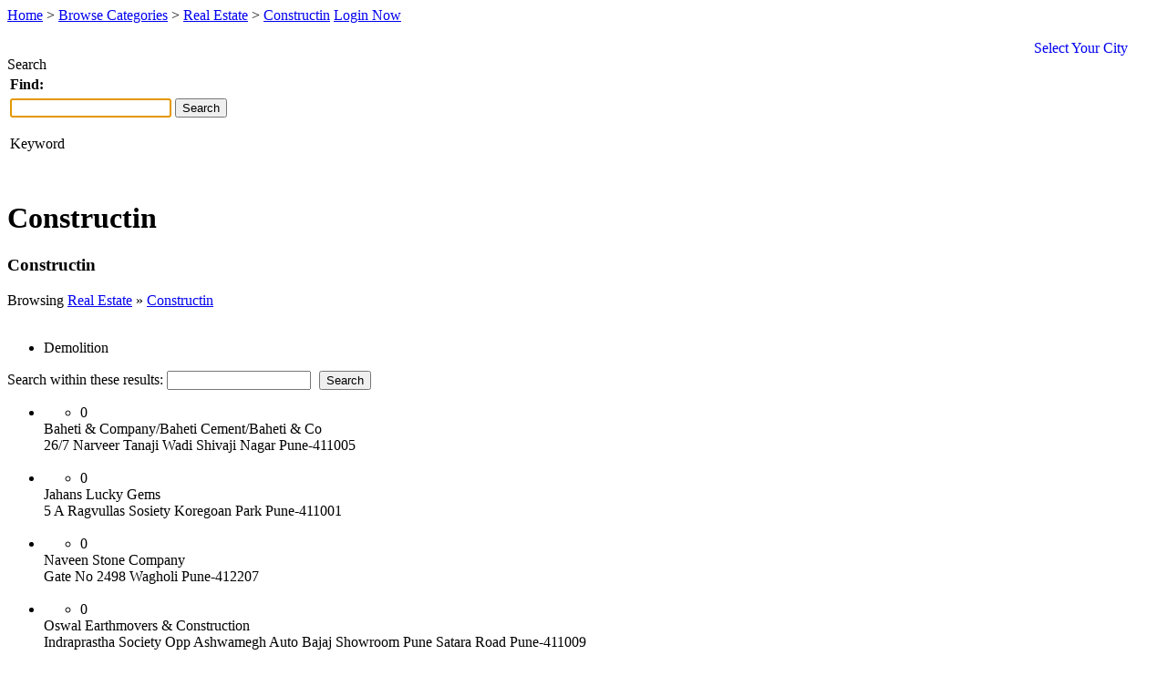

--- FILE ---
content_type: text/html; charset=utf-8
request_url: https://infodial.in/pune/category/real-estate/constructin/
body_size: 4115
content:
<!DOCTYPE html>
<html dir="ltr">
<head>
  <title>Constructin - Real Estate - Browse Categories - Infodial India's Premium Online Directory Business Yellow Pages Local info, media, just dial click or visit and get information for Ahmedabad Bengaluru Chennai Mumbai Pune Indore Jaipur Delhi Rajkot Surat Vadodara</title>
  <meta name="viewport" content="width=device-width, initial-scale=1">
<meta http-equiv="content-type" content="text/html; charset=utf-8">
  <meta name="revisit-after" content="7 days">
  <meta name="description" content="Constructin">
  <meta name="keywords" content="Constructin">
  <link rel="stylesheet" type="text/css" href="/pune/template/default/css.css">
  <link rel="stylesheet" type="text/css" href="/pune/includes/jquery/jquery.css">
  <script type="text/javascript" src="/pune/includes/jquery/jquery.js"></script>
  <script type="text/javascript" src="/pune/includes/jquery/jquery_custom.js"></script>
  <script type="text/javascript" src="/pune/includes/javascript_global.js"></script>
  <script type="text/javascript" src="/pune/template/default/javascript.js"></script>
  <script language="javascript" type="text/javascript" charset="UTF-8">
  //<![CDATA[
  $(document).ready(function(){$.ajaxSetup({ url: "https://infodial.in/pune/ajax.php", type: "POST", data: { from_pmd: "52f7295107db101532e2b8e6bde74757" }});$.getScript("https://infodial.in/pune/cron.php?type=javascript");});
  //]]>
  </script>
  <script type="text/javascript" src="/highslide/highslide-with-html.js"></script>
  <link rel="stylesheet" type="text/css" href="/highslide/highslide.css">
  <script type="text/javascript">
    hs.graphicsDir = 'https://infodial.in/highslide/graphics/';
    hs.outlineType = 'rounded-white';
  </script>
</head>
<body>  <ins data-ad-channel="b1abb8ba140ddacf357f0dd10203906a" data-biqdiq-init></ins>

  <div id="header">
    <div id="status-line">
      <p style="margin-top: 0; margin-bottom: 0"><span id="breadcrumbs"> <a href="/pune">Home</a> > <a href="/pune/browse_categories.php">Browse Categories</a> > <a href="/pune/category/real-estate/">Real Estate</a> > <a href="/pune/category/real-estate/constructin/">Constructin</a></span> <span id="login-status"><a href="/pune/members/index.php">Login Now</a></span></p>
    </div>
<br>
    <table border="1" width="100%" id="table1" style="border-width: 0px" cellspacing="0" cellpadding="0">
      <tr>
        <td width="10" style="border-style: none; border-width: medium">
          <p style="margin-top: 0; margin-bottom: 0"><a href="/index.php"></a></p>
        </td>
        <td style="border-style: none; border-width: medium"> </td>
        <td width="174" style="border-style: none; border-width: medium">
          <p align="center" style="margin-top: 0; margin-bottom: 0"><a href="#" onclick="return hs.htmlExpand(this, { contentId: 'highslide-html' } )" class="highslide">Select Your City</a></p>
          <div class="highslide-html-content" id="highslide-html" style="width: 118px; height: 265px">
            <div class="highslide-header">
              <ul>
                <li class="highslide-close">
                  <p style="margin-top: 0; margin-bottom: 0"><a href="#" onclick="return hs.close(this)">Close</a></p>
                </li>
              </ul>
            </div>
            <div class="highslide-body">
              <table border="1" width="58%" id="table2" style="border-width: 0px">
                <tr>
                  <td style="border-style: none; border-width: medium">
                    <p style="margin-top: 0; margin-bottom: 0"><a href="/">Ahmedabad</a></p>
                    <p style="margin-top: 0; margin-bottom: 0"><a href="/bengaluru">Bengaluru</a></p>
                    <p style="margin-top: 0; margin-bottom: 0"><a href="/chennai">Chennai</a></p>
                    <p style="margin-top: 0; margin-bottom: 0"><a href="/delhi">Delhi</a></p>
                    <p style="margin-top: 0; margin-bottom: 0"><a href="/hyderabad">Hyderabad</a></p>
                    <p style="margin-top: 0; margin-bottom: 0"><a href="/indore">Indore</a></p>
                    <p style="margin-top: 0; margin-bottom: 0"><a href="/jaipur">Jaipur</a></p>
                    <p style="margin-top: 0; margin-bottom: 0"><a href="/kolkata/">Kolkata</a></p>
                    <p style="margin-top: 0; margin-bottom: 0"><a href="/mumbai/">Mumbai</a></p>
                    <p style="margin-top: 0; margin-bottom: 0"><a href="/pune/">Pune</a></p>
                    <p style="margin-top: 0; margin-bottom: 0"><a href="/rajkot/">Rajkot</a></p>
                    <p style="margin-top: 0; margin-bottom: 0"><a href="/surat/">Surat</a></p>
                    <p style="margin-top: 0; margin-bottom: 0"><a href="/vadodara/">Vadodara</a></p>
                  </td>
                </tr>
              </table>
            </div>
          </div>
          <p align="center" style="margin-top: 0; margin-bottom: 0"></p>
          <p style="margin-top: 0; margin-bottom: 0"></p>
        </td>
      </tr>
    </table>
  </div>
  <div id="container">
    <div id="center" class="column">
      <table cellpadding="0" cellspacing="0" border="0" width="100%">
        <tr>
          <td valign="middle" align="center" width="100%">
            <script type="text/javascript">
            <!--
            google_ad_client = "ca-pub-6957568751945209";
            /* Sitewide Top Banner */
            google_ad_slot = "7632568787";
            google_ad_width = 468;
            google_ad_height = 60;
            //-->
            </script>
          </td>
        </tr>
      </table>
      <div class="box">
        <div class="box-header">
          <div class="box-side">
            Search
          </div>
        </div>
        <div class="box-body">
          <div class="box-side">
            <div class="box-content">
              <div id="searchform">
                <div class="form-container">
                  <form action="https://infodial.in/pune/search_results.php" method="get">
                    <div align="left">
                      <table width="525" height="86">
                        <tr>
                          <td height="21" colspan="2"><strong>Find:</strong></td>
                          <td width="309" rowspan="3">
                            <p align="center"></p>
                          </td>
                        </tr>
                        <tr>
                          <td width="150"><input type="text" value="" id="keyword" name="keyword" class="text"></td>
                          <td width="103"><input type="submit" id="submit" name="submit" class="submit" value="Search"></td>
                        </tr>
                        <tr>
                          <td valign="top" style="padding-bottom: 15px" height="16" colspan="2">
                            <p class="note">Keyword</p>
                          </td>
                        </tr>
                      </table>
                    </div>
                  </form>
                </div>
              </div>
              <script type="text/javascript">
              <!-- 
              document.getElementById('keyword').focus(); 
              //-->
              </script>
            </div>
          </div>
        </div>
        <div class="box-footer">
          <div class="box-side"></div>
        </div>
      </div>
      <div class="box">
        <div class="box-header">
          <div class="box-side">
            <h1>Constructin</h1>
          </div>
        </div>
        <div class="box-body">
          <div class="box-side">
            <div class="box-content">
              <div id="content">
                <h3>Constructin</h3>Browsing <a href="/pune/category/real-estate/">Real Estate</a> » <a href="/pune/category/real-estate/constructin/">Constructin</a><br>
                <br>
                <div>
                  <div style="float: left; width: 100%">
                    <ul class="category_list">
                      <li class="category_list">
                        <div class="category">
                          Demolition<br>
                        </div>
                        <div class="category_description"></div>
                        <div class="subcategories"></div>
                      </li>
                    </ul>
                  </div>
                </div>
<br class="clear">
                <div>
                  Search within these results:
                  <form style="display: inline;" action="https://infodial.in/pune/search_results.php" method="get">
                    <input name="keyword" type="text" style="width: 150px; margin-right: 5px;"> <input name="category" type="hidden" value="1172"> <input name="location_id" type="hidden" value=""> <input class="submit" type="submit" name="submit" value="Search">
                  </form>
                </div>
                <ul class="listing_results">
                  <li class="listing_results">
                    <div class="listing_results_logo">
                      
                    </div>
                    <div class="listing_results_listing">
                      <div class="listing_results_rating">
                        <ul class="star-rating">
                          <li class="current-rating" style="width:0px;">0</li>
                        </ul>
                      </div>
                      <div class="listing_results_title">
                        <span class="listing_default">Baheti & Company/Baheti Cement/Baheti & Co</span>
                      </div>26/7 Narveer Tanaji Wadi Shivaji Nagar Pune-411005
                      <div class="listing_results_address">
                        <br>
                      </div>
                      <div class="listing_results_description"></div>
                    </div>
                  </li>
                  <li class="listing_results">
                    <div class="listing_results_logo">
                      
                    </div>
                    <div class="listing_results_listing">
                      <div class="listing_results_rating">
                        <ul class="star-rating">
                          <li class="current-rating" style="width:0px;">0</li>
                        </ul>
                      </div>
                      <div class="listing_results_title">
                        <span class="listing_default">Jahans Lucky Gems</span>
                      </div>5 A Ragvullas Sosiety Koregoan Park Pune-411001
                      <div class="listing_results_address">
                        <br>
                      </div>
                      <div class="listing_results_description"></div>
                    </div>
                  </li>
                  <li class="listing_results">
                    <div class="listing_results_logo">
                      
                    </div>
                    <div class="listing_results_listing">
                      <div class="listing_results_rating">
                        <ul class="star-rating">
                          <li class="current-rating" style="width:0px;">0</li>
                        </ul>
                      </div>
                      <div class="listing_results_title">
                        <span class="listing_default">Naveen Stone Company</span>
                      </div>Gate No 2498 Wagholi Pune-412207
                      <div class="listing_results_address">
                        <br>
                      </div>
                      <div class="listing_results_description"></div>
                    </div>
                  </li>
                  <li class="listing_results">
                    <div class="listing_results_logo">
                      
                    </div>
                    <div class="listing_results_listing">
                      <div class="listing_results_rating">
                        <ul class="star-rating">
                          <li class="current-rating" style="width:0px;">0</li>
                        </ul>
                      </div>
                      <div class="listing_results_title">
                        <span class="listing_default">Oswal Earthmovers & Construction</span>
                      </div>Indraprastha Society Opp Ashwamegh Auto Bajaj Showroom Pune Satara Road Pune-411009
                      <div class="listing_results_address">
                        <br>
                      </div>
                      <div class="listing_results_description"></div>
                    </div>
                  </li>
                  <li class="listing_results">
                    <div class="listing_results_logo">
                      
                    </div>
                    <div class="listing_results_listing">
                      <div class="listing_results_rating">
                        <ul class="star-rating">
                          <li class="current-rating" style="width:0px;">0</li>
                        </ul>
                      </div>
                      <div class="listing_results_title">
                        <span class="listing_default">Oswal Traders</span>
                      </div>200 Kudale State Mangalwar Peth Pune-411011
                      <div class="listing_results_address">
                        <br>
                      </div>
                      <div class="listing_results_description"></div>
                    </div>
                  </li>
                  <li class="listing_results">
                    <div class="listing_results_logo">
                      
                    </div>
                    <div class="listing_results_listing">
                      <div class="listing_results_rating">
                        <ul class="star-rating">
                          <li class="current-rating" style="width:0px;">0</li>
                        </ul>
                      </div>
                      <div class="listing_results_title">
                        <span class="listing_default">Sandeep Associates</span>
                      </div>1194/3 Arya Shivaji Nagar Pune-411005
                      <div class="listing_results_address">
                        <br>
                      </div>
                      <div class="listing_results_description"></div>
                    </div>
                  </li>
                  <li class="listing_results">
                    <div class="listing_results_logo">
                      
                    </div>
                    <div class="listing_results_listing">
                      <div class="listing_results_rating">
                        <ul class="star-rating">
                          <li class="current-rating" style="width:0px;">0</li>
                        </ul>
                      </div>
                      <div class="listing_results_title">
                        <span class="listing_default">Stalco</span>
                      </div>48 Tulshibaug Colony Sahakar Nagar 1 Pune-411009
                      <div class="listing_results_address">
                        <br>
                      </div>
                      <div class="listing_results_description"></div>
                    </div>
                  </li>
                </ul>
<span class="page-numbers-results">Results <strong>1 - 7</strong> of 7</span> <span class="page-numbers">1] > >></span><br>
                <br>
              </div>
            </div>
          </div>
        </div>
        <div class="box-footer">
          <div class="box-side"></div>
        </div>
      </div>
    </div>
    <div id="left" class="column">
      <div class="box">
        <div class="box-header">
          <div class="box-side">
            Menu
          </div>
        </div>
        <div class="box-body">
          <div class="box-side">
            <div class="box-content">
              <div id="sidebox_menu">
                <ul class="box_list">
                  <li class="box_list">
                    <a href="/pune/index.php">Home</a>
                  </li>
                  <li class="box_list">
                    <a href="/pune/browse_categories.php">Browse Categories</a>
                  </li>
                  <li class="box_list">
                    <a href="/pune/browse_locations.php">Browse Locations</a>
                  </li>
                  <li class="box_list">
                    <a href="/pune/members/user_account_add.php">Create Account</a>
                  </li>
                  <li class="box_list">
                    <a href="/pune/compare.php">Compare Memberships</a>
                  </li>
                  <li class="box_list">
                    <a href="/pune/members/">Login Now</a>
                  </li>
                  <li class="box_list">
                    <a href="/pune/search.php">Advanced Search</a>
                  </li>
                  <li class="box_list">
                    <a href="/pune/contact.php">Contact Us</a>
                  </li>
                  <li class="box_list">
                    <a href="/pune/sitemap.php">Sitemap</a>
                  </li>
                  <li class="box_list">
                    <a target="_blank" href="/pages/terms-of-use.html">Terms of Use</a>
                  </li>
                  <li class="box_list">
                    <a target="_blank" href="/pages/privacy-policy.html">Privacy Policy</a>
                  </li>
                </ul>
              </div>
            </div>
          </div>
        </div>
        <div class="box-footer">
          <div class="box-side"></div>
        </div>
      </div>
      <p align="center"><embed title="Free Online Weather for WordPress, Blogspot, Blogger, Drupal, TypePad, MySpace, Facebook, Bebo, Piczo, Xanga, Freewebs, Netvibes, Pageflakes, iGoogle and other blogs and web pages" src="http://www.weatherlet.com/weather.swf?locid=INXX0102&unit=m" quality="high" wmode="transparent" bgcolor="#CC00CC" width="184" height="76" align="middle" allowscriptaccess="always" type="application/x-shockwave-flash" pluginspage="http://www.macromedia.com/go/getflashplayer"><br>
      <br>
      <iframe src="https://www.facebook.com/plugins/likebox.php?id=147737205239988&width=198&connections=6&stream=false&header=true&height=287" scrolling="no" frameborder="0" style="border:none; overflow:hidden; width:198px; height:287px;" allowtransparency="true"></iframe><br></embed></p>
    </div>
    <div id="right" class="column">
      <script type="text/javascript">
      <!--
      google_ad_client = "ca-pub-6957568751945209";
      /* Sitewide Sidebox */
      google_ad_slot = "0373796606";
      google_ad_width = 200;
      google_ad_height = 200;
      //-->
      </script><br>
      <br>
      <script type="text/javascript">

      <!--
      google_ad_client = "ca-pub-6957568751945209";
      /* Sitewide Sidebox */
      google_ad_slot = "0373796606";
      google_ad_width = 200;
      google_ad_height = 200;
      //-->
      </script><br>
      <br>
    </div>
  </div>
  <meta http-equiv="Content-Language" content="en-us">
  <div id="footer">
    <div align="center">
      <p style="margin-top: 0; margin-bottom: 0"></p>
      <p style="margin-top: 0; margin-bottom: 0"><span class="Apple-style-span"><span style="font-family: Verdana, Arial, Helvetica, sans-serif; font-size: 12px; color: #666666; letter-spacing: normal">Copyright</span></span> <span class="Apple-style-span" style="border-collapse: separate; color: rgb(102, 102, 102); font-family: Verdana, Arial, Helvetica, sans-serif; font-size: 12px; font-style: normal; font-variant: normal; font-weight: normal; letter-spacing: normal; line-height: normal; orphans: 2; text-align: auto; text-indent: 0px; text-transform: none; white-space: normal; widows: 2; word-spacing: 0px; -webkit-border-horizontal-spacing: 0px; -webkit-border-vertical-spacing: 0px; -webkit-text-decorations-in-effect: none; -webkit-text-size-adjust: auto; -webkit-text-stroke-width: 0px;"><span class="Apple-style-span" style="text-align: -webkit-center;">2010<span class="Apple-converted-space"> </span><a style="margin-top: 0px; margin-right: 0px; margin-bottom: 0px; margin-left: 0px; padding-top: 0px; padding-right: 0px; padding-bottom: 0px; padding-left: 0px; color: rgb(86, 120, 162); text-decoration: none;" href="/">InfoDial </a></span></span></p>
      <p style="margin-top: 0; margin-bottom: 0"> </p>
      <p style="margin-top: 0; margin-bottom: 0"><span class="Apple-style-span"><span style="letter-spacing: normal"><font face="Verdana, Arial, Helvetica, sans-serif" style="font-size: 12px" color="#5678A2"><a href="/">Ahmedabad</a> | <a href="/bengaluru">Bengaluru</a> | <a href="/chennai">Chennai</a> | <a href="/delhi">Delhi</a> | <a href="/hyderabad">Hyderabad</a> | <a href="/indore">Indore</a> | <a href="/jaipur">Jaipur</a> | <a href="/kolkata">Kolkata</a> | <a href="/mumbai">Mumbai</a> | <a href="/pune">Pune</a> | <a href="/rajkot">Rajkot</a> | <a href="/surat">Surat</a> | <a href="/vadodara">Vadodara</a></font></span></span></p>
      <p style="margin-top: 0; margin-bottom: 0"> </p>
      <p style="margin-top: 0; margin-bottom: 0"> </p>
      <p style="margin-top: 0; margin-bottom: 0"> </p>
      <p> </p>
      <p>
      <script src="https://cdn.wibiya.com/Toolbars/dir_0040/Toolbar_40448/Loader_40448.js" type="text/javascript"></script></p>
    </div>
  </div>
<noscript></noscript>
<script defer src="https://static.cloudflareinsights.com/beacon.min.js/vcd15cbe7772f49c399c6a5babf22c1241717689176015" integrity="sha512-ZpsOmlRQV6y907TI0dKBHq9Md29nnaEIPlkf84rnaERnq6zvWvPUqr2ft8M1aS28oN72PdrCzSjY4U6VaAw1EQ==" data-cf-beacon='{"version":"2024.11.0","token":"ec590a3d7de24438aed815b140ed81b9","r":1,"server_timing":{"name":{"cfCacheStatus":true,"cfEdge":true,"cfExtPri":true,"cfL4":true,"cfOrigin":true,"cfSpeedBrain":true},"location_startswith":null}}' crossorigin="anonymous"></script>
</body>
</html>
